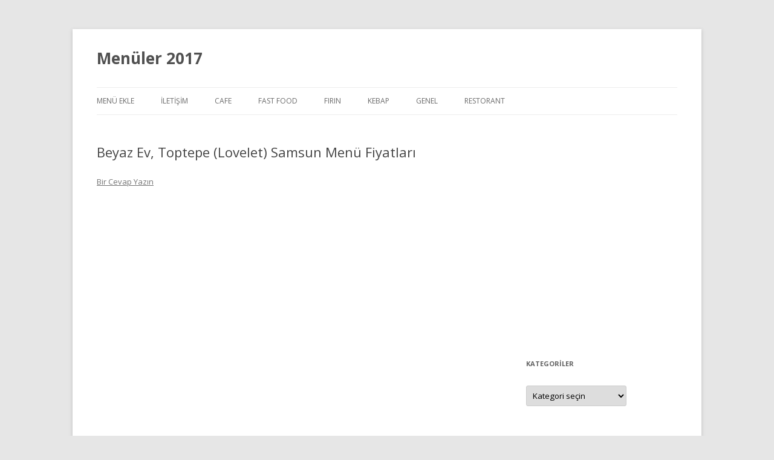

--- FILE ---
content_type: text/html; charset=UTF-8
request_url: http://www.menuler.net/beyaz-ev-toptepe-lovelet-samsun-menu-fiyatlari
body_size: 8595
content:
<!DOCTYPE html>
<!--[if IE 7]>
<html class="ie ie7" lang="tr-TR">
<![endif]-->
<!--[if IE 8]>
<html class="ie ie8" lang="tr-TR">
<![endif]-->
<!--[if !(IE 7) & !(IE 8)]><!-->
<html lang="tr-TR">
<!--<![endif]-->
<head>
<meta charset="UTF-8" />
<meta name="viewport" content="width=device-width" />
<title>Beyaz Ev, Toptepe (Lovelet) Samsun Menü Fiyatları | Menüler 2017</title>
<link rel="profile" href="http://gmpg.org/xfn/11" />
<link rel="pingback" href="http://www.menuler.net/xmlrpc.php" />
<!--[if lt IE 9]>
<script src="http://www.menuler.net/wp-content/themes/twentytwelve/js/html5.js" type="text/javascript"></script>
<![endif]-->

<!-- All in One SEO Pack 2.3.11.4 by Michael Torbert of Semper Fi Web Design[298,369] -->
<meta name="description"  content="Men&#252;lerAk&#231;aabat K&#246;fte Men&#252;Ak&#231;aabat K&#246;fte + Patates Kızartması + Kutu İ&#231;ecek 20,00 TLEt D&#246;ner D&#252;r&#252;m + Kutu İ" />

<link rel="canonical" href="http://www.menuler.net/beyaz-ev-toptepe-lovelet-samsun-menu-fiyatlari" />
			<script>
			(function(i,s,o,g,r,a,m){i['GoogleAnalyticsObject']=r;i[r]=i[r]||function(){
			(i[r].q=i[r].q||[]).push(arguments)},i[r].l=1*new Date();a=s.createElement(o),
			m=s.getElementsByTagName(o)[0];a.async=1;a.src=g;m.parentNode.insertBefore(a,m)
			})(window,document,'script','//www.google-analytics.com/analytics.js','ga');

			ga('create', 'UA-33703693-48', 'auto');
			
			ga('send', 'pageview');
			</script>
<!-- /all in one seo pack -->
<link rel='dns-prefetch' href='//fonts.googleapis.com' />
<link rel='dns-prefetch' href='//s.w.org' />
<link href='https://fonts.gstatic.com' crossorigin rel='preconnect' />
<link rel="alternate" type="application/rss+xml" title="Menüler 2017 &raquo; beslemesi" href="http://www.menuler.net/feed" />
<link rel="alternate" type="application/rss+xml" title="Menüler 2017 &raquo; yorum beslemesi" href="http://www.menuler.net/comments/feed" />
<link rel="alternate" type="application/rss+xml" title="Menüler 2017 &raquo; Beyaz Ev, Toptepe (Lovelet) Samsun Menü Fiyatları yorum beslemesi" href="http://www.menuler.net/beyaz-ev-toptepe-lovelet-samsun-menu-fiyatlari/feed" />
		<script type="text/javascript">
			window._wpemojiSettings = {"baseUrl":"https:\/\/s.w.org\/images\/core\/emoji\/11\/72x72\/","ext":".png","svgUrl":"https:\/\/s.w.org\/images\/core\/emoji\/11\/svg\/","svgExt":".svg","source":{"concatemoji":"http:\/\/www.menuler.net\/wp-includes\/js\/wp-emoji-release.min.js?ver=4.9.26"}};
			!function(e,a,t){var n,r,o,i=a.createElement("canvas"),p=i.getContext&&i.getContext("2d");function s(e,t){var a=String.fromCharCode;p.clearRect(0,0,i.width,i.height),p.fillText(a.apply(this,e),0,0);e=i.toDataURL();return p.clearRect(0,0,i.width,i.height),p.fillText(a.apply(this,t),0,0),e===i.toDataURL()}function c(e){var t=a.createElement("script");t.src=e,t.defer=t.type="text/javascript",a.getElementsByTagName("head")[0].appendChild(t)}for(o=Array("flag","emoji"),t.supports={everything:!0,everythingExceptFlag:!0},r=0;r<o.length;r++)t.supports[o[r]]=function(e){if(!p||!p.fillText)return!1;switch(p.textBaseline="top",p.font="600 32px Arial",e){case"flag":return s([55356,56826,55356,56819],[55356,56826,8203,55356,56819])?!1:!s([55356,57332,56128,56423,56128,56418,56128,56421,56128,56430,56128,56423,56128,56447],[55356,57332,8203,56128,56423,8203,56128,56418,8203,56128,56421,8203,56128,56430,8203,56128,56423,8203,56128,56447]);case"emoji":return!s([55358,56760,9792,65039],[55358,56760,8203,9792,65039])}return!1}(o[r]),t.supports.everything=t.supports.everything&&t.supports[o[r]],"flag"!==o[r]&&(t.supports.everythingExceptFlag=t.supports.everythingExceptFlag&&t.supports[o[r]]);t.supports.everythingExceptFlag=t.supports.everythingExceptFlag&&!t.supports.flag,t.DOMReady=!1,t.readyCallback=function(){t.DOMReady=!0},t.supports.everything||(n=function(){t.readyCallback()},a.addEventListener?(a.addEventListener("DOMContentLoaded",n,!1),e.addEventListener("load",n,!1)):(e.attachEvent("onload",n),a.attachEvent("onreadystatechange",function(){"complete"===a.readyState&&t.readyCallback()})),(n=t.source||{}).concatemoji?c(n.concatemoji):n.wpemoji&&n.twemoji&&(c(n.twemoji),c(n.wpemoji)))}(window,document,window._wpemojiSettings);
		</script>
		<style type="text/css">
img.wp-smiley,
img.emoji {
	display: inline !important;
	border: none !important;
	box-shadow: none !important;
	height: 1em !important;
	width: 1em !important;
	margin: 0 .07em !important;
	vertical-align: -0.1em !important;
	background: none !important;
	padding: 0 !important;
}
</style>
<link rel='stylesheet' id='ttgps-style-css'  href='http://www.menuler.net/wp-content/plugins/tt-guest-post-submit/ttgps-style.css?ver=4.9.26' type='text/css' media='all' />
<link rel='stylesheet' id='twentytwelve-fonts-css'  href='https://fonts.googleapis.com/css?family=Open+Sans:400italic,700italic,400,700&#038;subset=latin,latin-ext' type='text/css' media='all' />
<link rel='stylesheet' id='twentytwelve-style-css'  href='http://www.menuler.net/wp-content/themes/twentytwelve/style.css?ver=4.9.26' type='text/css' media='all' />
<!--[if lt IE 9]>
<link rel='stylesheet' id='twentytwelve-ie-css'  href='http://www.menuler.net/wp-content/themes/twentytwelve/css/ie.css?ver=20121010' type='text/css' media='all' />
<![endif]-->
<script type='text/javascript' src='http://www.menuler.net/wp-includes/js/jquery/jquery.js?ver=1.12.4'></script>
<script type='text/javascript' src='http://www.menuler.net/wp-includes/js/jquery/jquery-migrate.min.js?ver=1.4.1'></script>
<link rel='https://api.w.org/' href='http://www.menuler.net/wp-json/' />
<link rel="EditURI" type="application/rsd+xml" title="RSD" href="http://www.menuler.net/xmlrpc.php?rsd" />
<link rel="wlwmanifest" type="application/wlwmanifest+xml" href="http://www.menuler.net/wp-includes/wlwmanifest.xml" /> 
<link rel='prev' title='Beyaz Ev, Atakum (Türk-İş) Samsun Menü Fiyatları' href='http://www.menuler.net/beyaz-ev-atakum-trk-is-samsun-menu-fiyatlari' />
<link rel='next' title='Biber Cafe &#038; Restaurant, 56&#8217;lar Samsun Menü Fiyatları' href='http://www.menuler.net/biber-cafe-restaurant-56lar-samsun-menu-fiyatlari' />
<meta name="generator" content="WordPress 4.9.26" />
<link rel='shortlink' href='http://www.menuler.net/?p=108765' />
<link rel="alternate" type="application/json+oembed" href="http://www.menuler.net/wp-json/oembed/1.0/embed?url=http%3A%2F%2Fwww.menuler.net%2Fbeyaz-ev-toptepe-lovelet-samsun-menu-fiyatlari" />
<link rel="alternate" type="text/xml+oembed" href="http://www.menuler.net/wp-json/oembed/1.0/embed?url=http%3A%2F%2Fwww.menuler.net%2Fbeyaz-ev-toptepe-lovelet-samsun-menu-fiyatlari&#038;format=xml" />
		<style type="text/css">.recentcomments a{display:inline !important;padding:0 !important;margin:0 !important;}</style>
		</head>

<body class="post-template-default single single-post postid-108765 single-format-standard custom-font-enabled">
<div id="page" class="hfeed site">
	<header id="masthead" class="site-header" role="banner">
		<hgroup>
			<h1 class="site-title"><a href="http://www.menuler.net/" title="Menüler 2017" rel="home">Menüler 2017</a></h1>
			<h2 class="site-description"></h2>
		</hgroup>

		<nav id="site-navigation" class="main-navigation" role="navigation">
			<button class="menu-toggle">Menü</button>
			<a class="assistive-text" href="#content" title="İçeriğe atla">İçeriğe atla</a>
			<div class="menu-baglantilar-container"><ul id="menu-baglantilar" class="nav-menu"><li id="menu-item-109310" class="menu-item menu-item-type-post_type menu-item-object-page menu-item-109310"><a href="http://www.menuler.net/menu-ekle">Menü Ekle</a></li>
<li id="menu-item-109311" class="menu-item menu-item-type-post_type menu-item-object-page menu-item-109311"><a href="http://www.menuler.net/iletisim">iletişim</a></li>
<li id="menu-item-260" class="menu-item menu-item-type-taxonomy menu-item-object-category menu-item-260"><a href="http://www.menuler.net/k/cafe">Cafe</a></li>
<li id="menu-item-263" class="menu-item menu-item-type-taxonomy menu-item-object-category menu-item-has-children menu-item-263"><a href="http://www.menuler.net/k/fast-food">Fast Food</a>
<ul class="sub-menu">
	<li id="menu-item-271" class="menu-item menu-item-type-taxonomy menu-item-object-category menu-item-271"><a href="http://www.menuler.net/k/pizza">Pizza</a></li>
</ul>
</li>
<li id="menu-item-264" class="menu-item menu-item-type-taxonomy menu-item-object-category menu-item-264"><a href="http://www.menuler.net/k/firin">Fırın</a></li>
<li id="menu-item-266" class="menu-item menu-item-type-taxonomy menu-item-object-category menu-item-has-children menu-item-266"><a href="http://www.menuler.net/k/kebap">Kebap</a>
<ul class="sub-menu">
	<li id="menu-item-262" class="menu-item menu-item-type-taxonomy menu-item-object-category menu-item-262"><a href="http://www.menuler.net/k/kebap/doner">Döner</a></li>
	<li id="menu-item-267" class="menu-item menu-item-type-taxonomy menu-item-object-category menu-item-267"><a href="http://www.menuler.net/k/kebap/kofte">Köfte</a></li>
</ul>
</li>
<li id="menu-item-274" class="menu-item menu-item-type-taxonomy menu-item-object-category menu-item-has-children menu-item-274"><a href="http://www.menuler.net/k/genel">Genel</a>
<ul class="sub-menu">
	<li id="menu-item-268" class="menu-item menu-item-type-taxonomy menu-item-object-category menu-item-268"><a href="http://www.menuler.net/k/kebap/kokorec">Kokoreç</a></li>
	<li id="menu-item-261" class="menu-item menu-item-type-taxonomy menu-item-object-category menu-item-261"><a href="http://www.menuler.net/k/genel/cigkofte">Çiğköfte</a></li>
	<li id="menu-item-270" class="menu-item menu-item-type-taxonomy menu-item-object-category menu-item-270"><a href="http://www.menuler.net/k/pastane">Pastane</a></li>
</ul>
</li>
<li id="menu-item-272" class="menu-item menu-item-type-taxonomy menu-item-object-category menu-item-272"><a href="http://www.menuler.net/k/restorant">Restorant</a></li>
</ul></div>		</nav><!-- #site-navigation -->

			</header><!-- #masthead -->

	<div id="main" class="wrapper">
	<div id="primary" class="site-content">
		<div id="content" role="main">

			
				
	<article id="post-108765" class="post-108765 post type-post status-publish format-standard hentry category-samsun tag-beyaz-ev-fiyat tag-beyaz-ev-fiyat-listesi tag-beyaz-ev-menu tag-beyaz-ev-siparis tag-beyaz-ev-toptepe-lovelet-fiyat tag-beyaz-ev-toptepe-lovelet-menu">
				<header class="entry-header">
			
						<h1 class="entry-title">Beyaz Ev, Toptepe (Lovelet) Samsun Menü Fiyatları</h1>
										<div class="comments-link">
					<a href="http://www.menuler.net/beyaz-ev-toptepe-lovelet-samsun-menu-fiyatlari#respond"><span class="leave-reply">Bir Cevap Yazın</span></a>				</div><!-- .comments-link -->
					</header><!-- .entry-header -->

				<div class="entry-content">
			
<!-- Easy Plugin for AdSense V8.7 -->
<!-- [leadin: 0 urCount: 0 urMax: 0] -->
<div class="ezAdsense adsense adsense-leadin" style="text-align:center;margin:0px;"><script async src="//pagead2.googlesyndication.com/pagead/js/adsbygoogle.js"></script>
<!-- Arşiv - 1 (mobil, www.menuler.net) -->
<ins class="adsbygoogle"
     style="display:block"
     data-ad-client="ca-pub-7638269411266358"
     data-ad-slot="7761743992"
     data-ad-format="rectangle"></ins>
<script>
(adsbygoogle = window.adsbygoogle || []).push({});
</script>
<br />
<script async src="//pagead2.googlesyndication.com/pagead/js/adsbygoogle.js"></script>
<!-- gdg -->
<ins class="adsbygoogle"
     style="display:block"
     data-ad-client="ca-pub-7638269411266358"
     data-ad-slot="3036345596"
     data-ad-format="link"></ins>
<script>
(adsbygoogle = window.adsbygoogle || []).push({});
</script></div>
<!-- Easy Plugin for AdSense V8.7 -->
<h2 class="mbaslik">Men&#252;ler</h2>
<p><b>Ak&#231;aabat K&#246;fte Men&#252;</b><br />Ak&#231;aabat K&#246;fte + Patates Kızartması + Kutu İ&#231;ecek<br />  20,00 TL</p>
<p><b>Et D&#246;ner D&#252;r&#252;m + Kutu İ&#231;ecek</b>  20,00 TL</p>
<p><b>Et D&#246;ner D&#252;r&#252;m Men&#252;</b><br />Et D&#246;ner D&#252;r&#252;m + Patates Kızartması + Kutu İ&#231;ecek<br />  13,50 TL</p>
<p><b>Et D&#246;ner Men&#252;</b><br />Et D&#246;ner + Patates Kızartması + Kutu İ&#231;ecek<br />  20,00 TL</p>
<p><b>Fırında Kaşarlı K&#246;fte Men&#252;</b><br />Fırında Kaşarlı Ak&#231;aabat K&#246;fte + Patates Kızartması + Kutu İ&#231;ecek<br />  24,00 TL</p>
<p><b>İskender Men&#252; 1</b><br />İskender + Kutu İ&#231;ecek<br />  22,00 TL</p>
<p><b>İskender Men&#252; 2</b><br />İskender + Patates Kızartması + Kutu İ&#231;ecek<br />  20,00 TL</p>
<p><b>Pilav &#220;st&#252; Et D&#246;ner Men&#252;</b><br />Pilav &#220;st&#252; Et D&#246;ner + Patates Kızartması + Kutu İ&#231;ecek<br />  24,00 TL</p>
<p><b>Sandvi&#231; Ekmek Arası Et D&#246;ner Men&#252;</b><br />Sandvi&#231; Ekmek Arası Et D&#246;ner + Patates Kızartması + Kutu İ&#231;ecek<br />  13,50 TL</p>
<p><b>Yarım Ekmek Arası Et D&#246;ner Men&#252;</b><br />Yarım Ekmek Arası Et D&#246;ner + Patates Kızartması + Kutu İ&#231;ecek<br />  13,50 TL</p>
<h2 class="mbaslik">&#199;orbalar</h2>
<p><b>                                                </b><b>Mercimek &#199;orbası</b>  6,00 TL</p>
<p><b>Ezogelin &#199;orbası</b>  6,00 TL</p>
<h2 class="mbaslik">Et D&#246;nerler</h2>
<p><b>                                                </b><b>İskender</b>  17,00 TL</p>
<p><b>Et D&#246;ner D&#252;r&#252;m (50 gr.)</b><br />Domates, patates kızartması, &#246;zel Beyaz Ev sos, salata, turşu, yeşillik, biber turşusu <br />  7,50 TL</p>
<p><b>Et D&#246;ner D&#252;r&#252;m (100 gr.)</b><br />Domates, patates kızartması, &#246;zel Beyaz Ev sos, salata, turşu, yeşillik, biber turşusu <br />  15,00 TL</p>
<p><b>Yarım Ekmek Arası Et D&#246;ner</b><br />Domates, patates kızartması, &#246;zel Beyaz Ev sos, salata, turşu, yeşillik, biber turşusu <br />  7,50 TL</p>
<p><b>B&#252;t&#252;n Ekmek Arası Et D&#246;ner</b><br />Domates, patates kızartması, &#246;zel Beyaz Ev sos, salata, turşu, yeşillik, biber turşusu <br />  13,00 TL</p>
<p><b>                                                </b><b>Sandvi&#231; Ekmek Arası Et D&#246;ner</b><br />Domates, patates kızartması, &#246;zel Beyaz Ev sos, salata, turşu, yeşillik, biber turşusu <br />  7,50 TL</p>

<!-- Easy Plugin for AdSense V8.7 -->
<!-- [midtext: 1 urCount: 1 urMax: 0] -->
<div class="ezAdsense adsense adsense-midtext" style="text-align:center;margin:0px;"><script async src="//pagead2.googlesyndication.com/pagead/js/adsbygoogle.js"></script>
<!-- Arşiv - 1 (mobil, www.menuler.net) -->
<ins class="adsbygoogle"
     style="display:block"
     data-ad-client="ca-pub-7638269411266358"
     data-ad-slot="7761743992"
     data-ad-format="rectangle"></ins>
<script>
(adsbygoogle = window.adsbygoogle || []).push({});
</script></div>
<!-- Easy Plugin for AdSense V8.7 -->
<p><b>Pilav &#220;st&#252; Et D&#246;ner</b><br />Domates, turşu, patates kızartması<br />  19,00 TL</p>
<p><b>                                                </b><b>Fırında Kaşarlı Et D&#246;ner</b>  19,00 TL</p>
<p><b>3/4 Ekmek Arası Et D&#246;ner</b><br />Domates, patates kızartması, &#246;zel Beyaz Ev sos, salata, turşu, yeşillik, biber turşusu <br />  13,00 TL</p>
<h2 class="mbaslik">K&#246;fteler</h2>
<p><b>Ak&#231;aabat K&#246;fte</b><br />6 adet k&#246;fte, k&#246;zlenmiş domates, k&#246;zlenmiş biber<br />  14,00 TL</p>
<p><b>Fırında Kaşarlı Ak&#231;aabat K&#246;fte</b>  19,00 TL</p>
<h2 class="mbaslik">Yan &#220;r&#252;nler</h2>
<p><b>Patates Kızartması</b>  6,00 TL</p>
<h2 class="mbaslik">Tatlılar</h2>
<h2 class="mbaslik">İ&#231;ecekler</h2>
<p><b>Coca-Cola (33 cl.)</b>  3,00 TL</p>
<p><b>Coca-Cola Light (33 cl.)</b>  3,00 TL</p>
<p><b>Coca-Cola Zero (33 cl.)</b>  3,00 TL</p>
<p><b>Fanta (33 cl.)</b>  3,00 TL</p>
<p><b>Fuse Tea (33 cl.)</b>  3,00 TL</p>
<p><b>Cappy (33 cl.)</b>  3,00 TL</p>
<p><b>Schweppes Mandarin (33 cl.)</b>  3,00 TL</p>
<p><b>Sprite (33 cl.)</b>  3,00 TL</p>
<p><b>Ayran (30 cl.)</b>  2,00 TL</p>
<p><b>Meyveli Soda</b>  2,00 TL</p>
<p><b>Soda</b>  1,50 TL</p>
<p><b>Su</b>  1,00 TL</p>
<p><b>Coca-Cola Zero (25 cl.)</b>  3,00 TL</p>
					</div><!-- .entry-content -->
		
		<footer class="entry-meta">
			<a href="http://www.menuler.net/k/samsun" rel="category tag">Samsun</a> içinde <a href="http://www.menuler.net/e/beyaz-ev-fiyat" rel="tag">Beyaz Ev fiyat</a>, <a href="http://www.menuler.net/e/beyaz-ev-fiyat-listesi" rel="tag">Beyaz Ev fiyat listesi</a>, <a href="http://www.menuler.net/e/beyaz-ev-menu" rel="tag">Beyaz Ev menü</a>, <a href="http://www.menuler.net/e/beyaz-ev-siparis" rel="tag">Beyaz Ev sipariş</a>, <a href="http://www.menuler.net/e/beyaz-ev-toptepe-lovelet-fiyat" rel="tag">Beyaz Ev Toptepe (Lovelet) fiyat</a>, <a href="http://www.menuler.net/e/beyaz-ev-toptepe-lovelet-menu" rel="tag">Beyaz Ev Toptepe (Lovelet) menü</a> etiketleriyle <a href="http://www.menuler.net/beyaz-ev-toptepe-lovelet-samsun-menu-fiyatlari" title="2:40 pm" rel="bookmark"><time class="entry-date" datetime="2016-10-10T14:40:16+00:00">Ekim 10, 2016</time></a> tarihinde <span class="by-author"><span class="author vcard"><a class="url fn n" href="http://www.menuler.net/author/menu" title="menu tarafından yazılmış tüm yazıları görüntüle" rel="author">menu</a></span></span> tarafınadan gönderildi.								</footer><!-- .entry-meta -->
	</article><!-- #post -->

				<nav class="nav-single">
					<h3 class="assistive-text">Yazı dolaşımı</h3>
					<span class="nav-previous"><a href="http://www.menuler.net/beyaz-ev-atakum-trk-is-samsun-menu-fiyatlari" rel="prev"><span class="meta-nav">&larr;</span> Beyaz Ev, Atakum (Türk-İş) Samsun Menü Fiyatları</a></span>
					<span class="nav-next"><a href="http://www.menuler.net/biber-cafe-restaurant-56lar-samsun-menu-fiyatlari" rel="next">Biber Cafe &#038; Restaurant, 56&#8217;lar Samsun Menü Fiyatları <span class="meta-nav">&rarr;</span></a></span>
				</nav><!-- .nav-single -->

				
<div id="comments" class="comments-area">

	
	
		<div id="respond" class="comment-respond">
		<h3 id="reply-title" class="comment-reply-title">Bir cevap yazın <small><a rel="nofollow" id="cancel-comment-reply-link" href="/beyaz-ev-toptepe-lovelet-samsun-menu-fiyatlari#respond" style="display:none;">Cevabı iptal et</a></small></h3>			<form action="http://www.menuler.net/wp-comments-post.php" method="post" id="commentform" class="comment-form">
				<p class="comment-notes"><span id="email-notes">E-posta hesabınız yayımlanmayacak.</span> Gerekli alanlar <span class="required">*</span> ile işaretlenmişlerdir</p><p class="comment-form-comment"><label for="comment">Yorum</label> <textarea id="comment" name="comment" cols="45" rows="8" maxlength="65525" required="required"></textarea></p><p class="comment-form-author"><label for="author">İsim <span class="required">*</span></label> <input id="author" name="author" type="text" value="" size="30" maxlength="245" required='required' /></p>
<p class="comment-form-email"><label for="email">E-posta <span class="required">*</span></label> <input id="email" name="email" type="text" value="" size="30" maxlength="100" aria-describedby="email-notes" required='required' /></p>
<p class="comment-form-url"><label for="url">İnternet sitesi</label> <input id="url" name="url" type="text" value="" size="30" maxlength="200" /></p>
<p class="form-submit"><input name="submit" type="submit" id="submit" class="submit" value="Yorum gönder" /> <input type='hidden' name='comment_post_ID' value='108765' id='comment_post_ID' />
<input type='hidden' name='comment_parent' id='comment_parent' value='0' />
</p><p style="display: none;"><input type="hidden" id="akismet_comment_nonce" name="akismet_comment_nonce" value="89016df6c7" /></p><p style="display: none;"><input type="hidden" id="ak_js" name="ak_js" value="130"/></p>			</form>
			</div><!-- #respond -->
	
</div><!-- #comments .comments-area -->
			
		</div><!-- #content -->
	</div><!-- #primary -->


			<div id="secondary" class="widget-area" role="complementary">
			<aside id="text-6" class="widget widget_text">			<div class="textwidget"><p><a href="https://www.airbnb.com.tr/c/enesc1019"><img class="inview alignnone wp-image-1394 size-medium" src="http://www.geziyazisi.net/wp-content/uploads/2018/07/Airbnb-indirim130-300x225.jpg" alt="" width="300" height="225" /></a><br />
<br />
<script async src="//pagead2.googlesyndication.com/pagead/js/adsbygoogle.js"></script><br />
<!-- hesaplama_sidebar-right-1_AdSense1_ --><br />
<ins class="adsbygoogle" style="display: inline-block; width: 200px; height: 200px;" data-ad-client="ca-pub-7638269411266358" data-ad-slot="7934567992"></ins><br />
<script>
(adsbygoogle = window.adsbygoogle || []).push({});
</script></p>
</div>
		</aside><aside id="categories-2" class="widget widget_categories"><h3 class="widget-title">Kategoriler</h3><form action="http://www.menuler.net" method="get"><label class="screen-reader-text" for="cat">Kategoriler</label><select  name='cat' id='cat' class='postform' >
	<option value='-1'>Kategori seçin</option>
	<option class="level-0" value="33056">Adıyaman&nbsp;&nbsp;(11)</option>
	<option class="level-0" value="38337">Aksaray&nbsp;&nbsp;(11)</option>
	<option class="level-0" value="33055">Ankara&nbsp;&nbsp;(779)</option>
	<option class="level-0" value="38384">Batman&nbsp;&nbsp;(11)</option>
	<option class="level-0" value="6029">Bursa&nbsp;&nbsp;(190)</option>
	<option class="level-0" value="172">Cafe&nbsp;&nbsp;(3)</option>
	<option class="level-0" value="33138">Çanakkale&nbsp;&nbsp;(64)</option>
	<option class="level-0" value="33115">Çankırı&nbsp;&nbsp;(4)</option>
	<option class="level-0" value="111">Çiğköfte&nbsp;&nbsp;(4)</option>
	<option class="level-0" value="554">Çorum&nbsp;&nbsp;(16)</option>
	<option class="level-0" value="10361">Denizli&nbsp;&nbsp;(151)</option>
	<option class="level-0" value="14889">Diyarbakır&nbsp;&nbsp;(29)</option>
	<option class="level-0" value="100">Döner&nbsp;&nbsp;(3)</option>
	<option class="level-0" value="38584">Düzce&nbsp;&nbsp;(10)</option>
	<option class="level-0" value="15010">Edirne&nbsp;&nbsp;(66)</option>
	<option class="level-0" value="15331">Elazığ&nbsp;&nbsp;(25)</option>
	<option class="level-0" value="16149">Erzincan&nbsp;&nbsp;(8)</option>
	<option class="level-0" value="15980">Erzurum&nbsp;&nbsp;(30)</option>
	<option class="level-0" value="8913">Eskişehir&nbsp;&nbsp;(186)</option>
	<option class="level-0" value="2">Fast Food&nbsp;&nbsp;(15)</option>
	<option class="level-0" value="94">Fırın&nbsp;&nbsp;(1)</option>
	<option class="level-0" value="15454">Gaziantep&nbsp;&nbsp;(82)</option>
	<option class="level-0" value="1">Genel&nbsp;&nbsp;(1.599)</option>
	<option class="level-0" value="33431">Giresun&nbsp;&nbsp;(6)</option>
	<option class="level-0" value="15811">Hatay&nbsp;&nbsp;(40)</option>
	<option class="level-0" value="33460">Isparta&nbsp;&nbsp;(72)</option>
	<option class="level-0" value="11056">İstanbul&nbsp;&nbsp;(3.926)</option>
	<option class="level-0" value="1942">İzmir&nbsp;&nbsp;(819)</option>
	<option class="level-0" value="35624">Kahramanmaraş&nbsp;&nbsp;(13)</option>
	<option class="level-0" value="38441">Karabük&nbsp;&nbsp;(11)</option>
	<option class="level-0" value="38342">Karaman&nbsp;&nbsp;(7)</option>
	<option class="level-0" value="32912">Kastamonu&nbsp;&nbsp;(5)</option>
	<option class="level-0" value="34428">Kayseri&nbsp;&nbsp;(82)</option>
	<option class="level-0" value="271">Kebap&nbsp;&nbsp;(2)</option>
	<option class="level-0" value="9838">Kıbrıs&nbsp;&nbsp;(65)</option>
	<option class="level-0" value="38369">Kırıkkale&nbsp;&nbsp;(8)</option>
	<option class="level-0" value="32946">Kırklareli&nbsp;&nbsp;(25)</option>
	<option class="level-0" value="32923">Kırşehir&nbsp;&nbsp;(7)</option>
	<option class="level-0" value="14326">Kocaeli&nbsp;&nbsp;(133)</option>
	<option class="level-0" value="124">Köfte&nbsp;&nbsp;(3)</option>
	<option class="level-0" value="204">Kokoreç&nbsp;&nbsp;(1)</option>
	<option class="level-0" value="34765">Konya&nbsp;&nbsp;(126)</option>
	<option class="level-0" value="35312">Kütahya&nbsp;&nbsp;(42)</option>
	<option class="level-0" value="35505">Malatya&nbsp;&nbsp;(29)</option>
	<option class="level-0" value="8622">Manisa&nbsp;&nbsp;(61)</option>
	<option class="level-0" value="35671">Mardin&nbsp;&nbsp;(6)</option>
	<option class="level-0" value="33801">Mersin&nbsp;&nbsp;(140)</option>
	<option class="level-0" value="35690">Muğla&nbsp;&nbsp;(113)</option>
	<option class="level-0" value="36165">Nevşehir&nbsp;&nbsp;(15)</option>
	<option class="level-0" value="36228">Niğde&nbsp;&nbsp;(10)</option>
	<option class="level-0" value="36269">Ordu&nbsp;&nbsp;(18)</option>
	<option class="level-0" value="38466">Osmaniye&nbsp;&nbsp;(11)</option>
	<option class="level-0" value="13">Pastane&nbsp;&nbsp;(4)</option>
	<option class="level-0" value="188">Pizza&nbsp;&nbsp;(1)</option>
	<option class="level-0" value="376">Restoranlar&nbsp;&nbsp;(5)</option>
	<option class="level-0" value="20">Restorant&nbsp;&nbsp;(12)</option>
	<option class="level-0" value="36358">Rize&nbsp;&nbsp;(26)</option>
	<option class="level-0" value="20694">Sakarya&nbsp;&nbsp;(54)</option>
	<option class="level-0" value="36602">Samsun&nbsp;&nbsp;(120)</option>
	<option class="level-0" value="37932">Şanlıurfa&nbsp;&nbsp;(18)</option>
	<option class="level-0" value="20953">Sinop&nbsp;&nbsp;(4)</option>
	<option class="level-0" value="36479">Sivas&nbsp;&nbsp;(27)</option>
	<option class="level-0" value="37153">Tekirdağ&nbsp;&nbsp;(79)</option>
	<option class="level-0" value="37484">Tokat&nbsp;&nbsp;(10)</option>
	<option class="level-0" value="37525">Trabzon&nbsp;&nbsp;(90)</option>
	<option class="level-0" value="38003">Uşak&nbsp;&nbsp;(24)</option>
	<option class="level-0" value="38112">Van&nbsp;&nbsp;(18)</option>
	<option class="level-0" value="38473">Yalova&nbsp;&nbsp;(25)</option>
	<option class="level-0" value="38185">Yozgat&nbsp;&nbsp;(8)</option>
	<option class="level-0" value="38218">Zonguldak&nbsp;&nbsp;(31)</option>
</select>
</form>
<script type='text/javascript'>
/* <![CDATA[ */
(function() {
	var dropdown = document.getElementById( "cat" );
	function onCatChange() {
		if ( dropdown.options[ dropdown.selectedIndex ].value > 0 ) {
			dropdown.parentNode.submit();
		}
	}
	dropdown.onchange = onCatChange;
})();
/* ]]> */
</script>

</aside>		<aside id="recent-posts-2" class="widget widget_recent_entries">		<h3 class="widget-title">Son Yazılar</h3>		<ul>
											<li>
					<a href="http://www.menuler.net/makarna-dunyasi-kusadasi">Makarna Dünyası, Kuşadası</a>
									</li>
											<li>
					<a href="http://www.menuler.net/halk-ekmek-cafe-ankara-fiyatlari">Halk Ekmek Cafe Ankara Fiyatları</a>
									</li>
											<li>
					<a href="http://www.menuler.net/meshur-adiyaman-cig-kofte-konya-kilicarslan-bayi">Meşhur Adıyaman Çiğ Köfte Konya Kılıçarslan Bayi</a>
									</li>
											<li>
					<a href="http://www.menuler.net/burger-project-atasehir">Burger project ataşehir</a>
									</li>
											<li>
					<a href="http://www.menuler.net/cadde-kebap">Cadde Kebap</a>
									</li>
					</ul>
		</aside><aside id="recent-comments-2" class="widget widget_recent_comments"><h3 class="widget-title">Son Yorumlar</h3><ul id="recentcomments"><li class="recentcomments"><a href="http://www.menuler.net/starbucks-menu-fiyatlari#comment-1368">Starbucks Menü Fiyatları</a> için <span class="comment-author-link">mahbura</span></li><li class="recentcomments"><a href="http://www.menuler.net/ankara-kokore-dikmen-ankara-menu-fiyatlari#comment-1316">Ankara Kokoreç, Dikmen Ankara Menü Fiyatları</a> için <span class="comment-author-link">Kaam bulduk</span></li><li class="recentcomments"><a href="http://www.menuler.net/starbucks-menu-fiyatlari#comment-1275">Starbucks Menü Fiyatları</a> için <span class="comment-author-link">asdasd</span></li><li class="recentcomments"><a href="http://www.menuler.net/starbucks-menu-fiyatlari#comment-1259">Starbucks Menü Fiyatları</a> için <span class="comment-author-link">Sena</span></li><li class="recentcomments"><a href="http://www.menuler.net/mutlu-gnler-firini-eryaman-2-etap-ankara-menu-fiyatlari#comment-1236">Mutlu Günler Fırını, Eryaman (2.Etap) Ankara Menü Fiyatları</a> için <span class="comment-author-link"><a href='http://www.mutlugunlerfirini.com.tr' rel='external nofollow' class='url'>Mutlu Günler Fırını</a></span></li></ul></aside><aside id="nav_menu-3" class="widget widget_nav_menu"><h3 class="widget-title">Dost Siteler</h3><div class="menu-linkler-container"><ul id="menu-linkler" class="menu"><li id="menu-item-109314" class="menu-item menu-item-type-custom menu-item-object-custom menu-item-109314"><a href="http://hizliresim.info">Resim Yükle</a></li>
<li id="menu-item-109313" class="menu-item menu-item-type-custom menu-item-object-custom menu-item-109313"><a href="http://uploadsitesi.com">Upload</a></li>
<li id="menu-item-109403" class="menu-item menu-item-type-custom menu-item-object-custom menu-item-109403"><a href="http://firsatlar.org">Sıcak Fırsatlar</a></li>
<li id="menu-item-109404" class="menu-item menu-item-type-custom menu-item-object-custom menu-item-109404"><a href="http://tatilcenneti.net">Tatil Yerleri</a></li>
<li id="menu-item-109405" class="menu-item menu-item-type-custom menu-item-object-custom menu-item-109405"><a href="http://gifup.net">Gif Upload</a></li>
<li id="menu-item-109406" class="menu-item menu-item-type-custom menu-item-object-custom menu-item-109406"><a href="http://ankarakepce.com">Kiralık Kepçe</a></li>
</ul></div></aside>		</div><!-- #secondary -->
		</div><!-- #main .wrapper -->
	<footer id="colophon" role="contentinfo">
		<div class="site-info">
						<a href="https://wordpress.org/" title="Anlamlı kişisel yayınlama platformu">WordPress gururla sunar</a>
		</div><!-- .site-info -->
	</footer><!-- #colophon -->
</div><!-- #page -->

<script type='text/javascript' src='http://www.menuler.net/wp-content/plugins/akismet/_inc/form.js?ver=3.2'></script>
<script type='text/javascript' src='http://www.menuler.net/wp-includes/js/comment-reply.min.js?ver=4.9.26'></script>
<script type='text/javascript' src='http://www.menuler.net/wp-content/themes/twentytwelve/js/navigation.js?ver=20140711'></script>
<script type='text/javascript' src='http://www.menuler.net/wp-includes/js/wp-embed.min.js?ver=4.9.26'></script>
</body>
</html>

--- FILE ---
content_type: text/html; charset=utf-8
request_url: https://www.google.com/recaptcha/api2/aframe
body_size: 259
content:
<!DOCTYPE HTML><html><head><meta http-equiv="content-type" content="text/html; charset=UTF-8"></head><body><script nonce="iLA0g4MErZjYtZJMeF-K8w">/** Anti-fraud and anti-abuse applications only. See google.com/recaptcha */ try{var clients={'sodar':'https://pagead2.googlesyndication.com/pagead/sodar?'};window.addEventListener("message",function(a){try{if(a.source===window.parent){var b=JSON.parse(a.data);var c=clients[b['id']];if(c){var d=document.createElement('img');d.src=c+b['params']+'&rc='+(localStorage.getItem("rc::a")?sessionStorage.getItem("rc::b"):"");window.document.body.appendChild(d);sessionStorage.setItem("rc::e",parseInt(sessionStorage.getItem("rc::e")||0)+1);localStorage.setItem("rc::h",'1769235068250');}}}catch(b){}});window.parent.postMessage("_grecaptcha_ready", "*");}catch(b){}</script></body></html>